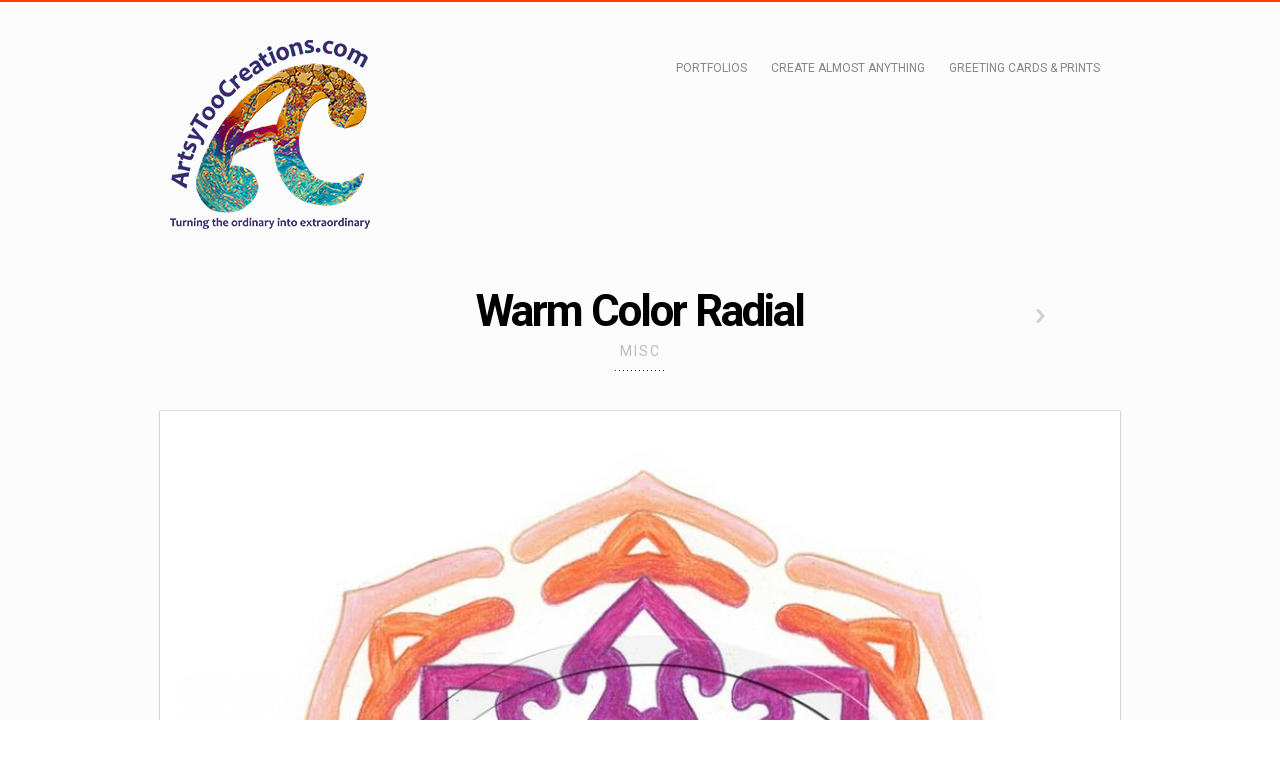

--- FILE ---
content_type: text/html; charset=UTF-8
request_url: http://www.artsytoocreations.com/works/warm-color-radial/
body_size: 9628
content:
<!doctype html>
<html lang="en" class="responsive_768 responsive_480">
	<head>
		<meta name="viewport" content="width=device-width, initial-scale=1.0, maximum-scale=1.0" />
<!-- v: 1.0.0 --><meta charset="UTF-8"><meta http-equiv="X-UA-Compatible" content="IE=edge,chrome=1">
		

		<meta name='robots' content='index, follow, max-image-preview:large, max-snippet:-1, max-video-preview:-1' />
	<style>img:is([sizes="auto" i], [sizes^="auto," i]) { contain-intrinsic-size: 3000px 1500px }</style>
	
	<!-- This site is optimized with the Yoast SEO plugin v24.3 - https://yoast.com/wordpress/plugins/seo/ -->
	<title>Warm Color Radial - Artsytoo Creations Inc.</title>
	<link rel="canonical" href="http://www.artsytoocreations.com/works/warm-color-radial/" />
	<meta property="og:locale" content="en_US" />
	<meta property="og:type" content="article" />
	<meta property="og:title" content="Warm Color Radial - Artsytoo Creations Inc." />
	<meta property="og:description" content="Warm Color Radial Purchase prints, greeting cards, iPhone case for this item." />
	<meta property="og:url" content="http://www.artsytoocreations.com/works/warm-color-radial/" />
	<meta property="og:site_name" content="Artsytoo Creations Inc." />
	<meta property="article:modified_time" content="2013-10-09T04:01:28+00:00" />
	<meta property="og:image" content="http://www.artsytoocreations.com/wp-content/uploads/2013/10/misc-4.jpg" />
	<meta property="og:image:width" content="960" />
	<meta property="og:image:height" content="956" />
	<meta property="og:image:type" content="image/jpeg" />
	<script type="application/ld+json" class="yoast-schema-graph">{"@context":"https://schema.org","@graph":[{"@type":"WebPage","@id":"http://www.artsytoocreations.com/works/warm-color-radial/","url":"http://www.artsytoocreations.com/works/warm-color-radial/","name":"Warm Color Radial - Artsytoo Creations Inc.","isPartOf":{"@id":"http://www.artsytoocreations.com/#website"},"primaryImageOfPage":{"@id":"http://www.artsytoocreations.com/works/warm-color-radial/#primaryimage"},"image":{"@id":"http://www.artsytoocreations.com/works/warm-color-radial/#primaryimage"},"thumbnailUrl":"http://www.artsytoocreations.com/wp-content/uploads/2013/10/misc-4.jpg","datePublished":"2013-10-01T15:25:05+00:00","dateModified":"2013-10-09T04:01:28+00:00","inLanguage":"en","potentialAction":[{"@type":"ReadAction","target":["http://www.artsytoocreations.com/works/warm-color-radial/"]}]},{"@type":"ImageObject","inLanguage":"en","@id":"http://www.artsytoocreations.com/works/warm-color-radial/#primaryimage","url":"http://www.artsytoocreations.com/wp-content/uploads/2013/10/misc-4.jpg","contentUrl":"http://www.artsytoocreations.com/wp-content/uploads/2013/10/misc-4.jpg","width":960,"height":956,"caption":"Warm Color Radial"},{"@type":"WebSite","@id":"http://www.artsytoocreations.com/#website","url":"http://www.artsytoocreations.com/","name":"Artsytoo Creations Inc.","description":"Contemporary artwork for all walks of life","potentialAction":[{"@type":"SearchAction","target":{"@type":"EntryPoint","urlTemplate":"http://www.artsytoocreations.com/?s={search_term_string}"},"query-input":{"@type":"PropertyValueSpecification","valueRequired":true,"valueName":"search_term_string"}}],"inLanguage":"en"}]}</script>
	<!-- / Yoast SEO plugin. -->


<link rel="alternate" type="application/rss+xml" title="Artsytoo Creations Inc. &raquo; Feed" href="http://www.artsytoocreations.com/feed/" />
<link rel="alternate" type="application/rss+xml" title="Artsytoo Creations Inc. &raquo; Comments Feed" href="http://www.artsytoocreations.com/comments/feed/" />
		<!-- This site uses the Google Analytics by MonsterInsights plugin v9.2.4 - Using Analytics tracking - https://www.monsterinsights.com/ -->
		<!-- Note: MonsterInsights is not currently configured on this site. The site owner needs to authenticate with Google Analytics in the MonsterInsights settings panel. -->
					<!-- No tracking code set -->
				<!-- / Google Analytics by MonsterInsights -->
		<script type="text/javascript">
/* <![CDATA[ */
window._wpemojiSettings = {"baseUrl":"https:\/\/s.w.org\/images\/core\/emoji\/15.0.3\/72x72\/","ext":".png","svgUrl":"https:\/\/s.w.org\/images\/core\/emoji\/15.0.3\/svg\/","svgExt":".svg","source":{"concatemoji":"http:\/\/www.artsytoocreations.com\/wp-includes\/js\/wp-emoji-release.min.js?ver=5397c3633163cdd3a644b0b917929e20"}};
/*! This file is auto-generated */
!function(i,n){var o,s,e;function c(e){try{var t={supportTests:e,timestamp:(new Date).valueOf()};sessionStorage.setItem(o,JSON.stringify(t))}catch(e){}}function p(e,t,n){e.clearRect(0,0,e.canvas.width,e.canvas.height),e.fillText(t,0,0);var t=new Uint32Array(e.getImageData(0,0,e.canvas.width,e.canvas.height).data),r=(e.clearRect(0,0,e.canvas.width,e.canvas.height),e.fillText(n,0,0),new Uint32Array(e.getImageData(0,0,e.canvas.width,e.canvas.height).data));return t.every(function(e,t){return e===r[t]})}function u(e,t,n){switch(t){case"flag":return n(e,"\ud83c\udff3\ufe0f\u200d\u26a7\ufe0f","\ud83c\udff3\ufe0f\u200b\u26a7\ufe0f")?!1:!n(e,"\ud83c\uddfa\ud83c\uddf3","\ud83c\uddfa\u200b\ud83c\uddf3")&&!n(e,"\ud83c\udff4\udb40\udc67\udb40\udc62\udb40\udc65\udb40\udc6e\udb40\udc67\udb40\udc7f","\ud83c\udff4\u200b\udb40\udc67\u200b\udb40\udc62\u200b\udb40\udc65\u200b\udb40\udc6e\u200b\udb40\udc67\u200b\udb40\udc7f");case"emoji":return!n(e,"\ud83d\udc26\u200d\u2b1b","\ud83d\udc26\u200b\u2b1b")}return!1}function f(e,t,n){var r="undefined"!=typeof WorkerGlobalScope&&self instanceof WorkerGlobalScope?new OffscreenCanvas(300,150):i.createElement("canvas"),a=r.getContext("2d",{willReadFrequently:!0}),o=(a.textBaseline="top",a.font="600 32px Arial",{});return e.forEach(function(e){o[e]=t(a,e,n)}),o}function t(e){var t=i.createElement("script");t.src=e,t.defer=!0,i.head.appendChild(t)}"undefined"!=typeof Promise&&(o="wpEmojiSettingsSupports",s=["flag","emoji"],n.supports={everything:!0,everythingExceptFlag:!0},e=new Promise(function(e){i.addEventListener("DOMContentLoaded",e,{once:!0})}),new Promise(function(t){var n=function(){try{var e=JSON.parse(sessionStorage.getItem(o));if("object"==typeof e&&"number"==typeof e.timestamp&&(new Date).valueOf()<e.timestamp+604800&&"object"==typeof e.supportTests)return e.supportTests}catch(e){}return null}();if(!n){if("undefined"!=typeof Worker&&"undefined"!=typeof OffscreenCanvas&&"undefined"!=typeof URL&&URL.createObjectURL&&"undefined"!=typeof Blob)try{var e="postMessage("+f.toString()+"("+[JSON.stringify(s),u.toString(),p.toString()].join(",")+"));",r=new Blob([e],{type:"text/javascript"}),a=new Worker(URL.createObjectURL(r),{name:"wpTestEmojiSupports"});return void(a.onmessage=function(e){c(n=e.data),a.terminate(),t(n)})}catch(e){}c(n=f(s,u,p))}t(n)}).then(function(e){for(var t in e)n.supports[t]=e[t],n.supports.everything=n.supports.everything&&n.supports[t],"flag"!==t&&(n.supports.everythingExceptFlag=n.supports.everythingExceptFlag&&n.supports[t]);n.supports.everythingExceptFlag=n.supports.everythingExceptFlag&&!n.supports.flag,n.DOMReady=!1,n.readyCallback=function(){n.DOMReady=!0}}).then(function(){return e}).then(function(){var e;n.supports.everything||(n.readyCallback(),(e=n.source||{}).concatemoji?t(e.concatemoji):e.wpemoji&&e.twemoji&&(t(e.twemoji),t(e.wpemoji)))}))}((window,document),window._wpemojiSettings);
/* ]]> */
</script>
<link rel='stylesheet' id='thb_resources-css' href='http://www.artsytoocreations.com/wp-content/themes/fotografia/css/resources.css?ver=5397c3633163cdd3a644b0b917929e20' type='text/css' media='all' />
<link rel='stylesheet' id='mediaelementplayer-css' href='http://www.artsytoocreations.com/wp-content/themes/fotografia/framework/assets/frontend/css/mediaelementplayer.css?ver=5397c3633163cdd3a644b0b917929e20' type='text/css' media='all' />
<link rel='stylesheet' id='mediaelementplayer-skin-css' href='http://www.artsytoocreations.com/wp-content/themes/fotografia/css/mediaelementplayer-skin.css?ver=5397c3633163cdd3a644b0b917929e20' type='text/css' media='all' />
<link rel='stylesheet' id='flexslider-css' href='http://www.artsytoocreations.com/wp-content/themes/fotografia/framework/assets/frontend/css/flexslider.css?ver=5397c3633163cdd3a644b0b917929e20' type='text/css' media='all' />
<link rel='stylesheet' id='thb_layout-css' href='http://www.artsytoocreations.com/wp-content/themes/fotografia/css/layout.css?ver=5397c3633163cdd3a644b0b917929e20' type='text/css' media='all' />
<link rel='stylesheet' id='thb_uncompressed_5-css' href='http://www.artsytoocreations.com/wp-content/themes/fotografia/config/modules/core/lightbox/submodules/prettyPhoto/css/prettyPhoto.css?ver=5397c3633163cdd3a644b0b917929e20' type='text/css' media='all' />
<link rel='stylesheet' id='thb_uncompressed_8-css' href='http://www.artsytoocreations.com/wp-content/themes/fotografia-child/style.css?ver=5397c3633163cdd3a644b0b917929e20' type='text/css' media='all' />
<style id='wp-emoji-styles-inline-css' type='text/css'>

	img.wp-smiley, img.emoji {
		display: inline !important;
		border: none !important;
		box-shadow: none !important;
		height: 1em !important;
		width: 1em !important;
		margin: 0 0.07em !important;
		vertical-align: -0.1em !important;
		background: none !important;
		padding: 0 !important;
	}
</style>
<link rel='stylesheet' id='wp-block-library-css' href='http://www.artsytoocreations.com/wp-includes/css/dist/block-library/style.min.css?ver=5397c3633163cdd3a644b0b917929e20' type='text/css' media='all' />
<style id='classic-theme-styles-inline-css' type='text/css'>
/*! This file is auto-generated */
.wp-block-button__link{color:#fff;background-color:#32373c;border-radius:9999px;box-shadow:none;text-decoration:none;padding:calc(.667em + 2px) calc(1.333em + 2px);font-size:1.125em}.wp-block-file__button{background:#32373c;color:#fff;text-decoration:none}
</style>
<style id='global-styles-inline-css' type='text/css'>
:root{--wp--preset--aspect-ratio--square: 1;--wp--preset--aspect-ratio--4-3: 4/3;--wp--preset--aspect-ratio--3-4: 3/4;--wp--preset--aspect-ratio--3-2: 3/2;--wp--preset--aspect-ratio--2-3: 2/3;--wp--preset--aspect-ratio--16-9: 16/9;--wp--preset--aspect-ratio--9-16: 9/16;--wp--preset--color--black: #000000;--wp--preset--color--cyan-bluish-gray: #abb8c3;--wp--preset--color--white: #ffffff;--wp--preset--color--pale-pink: #f78da7;--wp--preset--color--vivid-red: #cf2e2e;--wp--preset--color--luminous-vivid-orange: #ff6900;--wp--preset--color--luminous-vivid-amber: #fcb900;--wp--preset--color--light-green-cyan: #7bdcb5;--wp--preset--color--vivid-green-cyan: #00d084;--wp--preset--color--pale-cyan-blue: #8ed1fc;--wp--preset--color--vivid-cyan-blue: #0693e3;--wp--preset--color--vivid-purple: #9b51e0;--wp--preset--gradient--vivid-cyan-blue-to-vivid-purple: linear-gradient(135deg,rgba(6,147,227,1) 0%,rgb(155,81,224) 100%);--wp--preset--gradient--light-green-cyan-to-vivid-green-cyan: linear-gradient(135deg,rgb(122,220,180) 0%,rgb(0,208,130) 100%);--wp--preset--gradient--luminous-vivid-amber-to-luminous-vivid-orange: linear-gradient(135deg,rgba(252,185,0,1) 0%,rgba(255,105,0,1) 100%);--wp--preset--gradient--luminous-vivid-orange-to-vivid-red: linear-gradient(135deg,rgba(255,105,0,1) 0%,rgb(207,46,46) 100%);--wp--preset--gradient--very-light-gray-to-cyan-bluish-gray: linear-gradient(135deg,rgb(238,238,238) 0%,rgb(169,184,195) 100%);--wp--preset--gradient--cool-to-warm-spectrum: linear-gradient(135deg,rgb(74,234,220) 0%,rgb(151,120,209) 20%,rgb(207,42,186) 40%,rgb(238,44,130) 60%,rgb(251,105,98) 80%,rgb(254,248,76) 100%);--wp--preset--gradient--blush-light-purple: linear-gradient(135deg,rgb(255,206,236) 0%,rgb(152,150,240) 100%);--wp--preset--gradient--blush-bordeaux: linear-gradient(135deg,rgb(254,205,165) 0%,rgb(254,45,45) 50%,rgb(107,0,62) 100%);--wp--preset--gradient--luminous-dusk: linear-gradient(135deg,rgb(255,203,112) 0%,rgb(199,81,192) 50%,rgb(65,88,208) 100%);--wp--preset--gradient--pale-ocean: linear-gradient(135deg,rgb(255,245,203) 0%,rgb(182,227,212) 50%,rgb(51,167,181) 100%);--wp--preset--gradient--electric-grass: linear-gradient(135deg,rgb(202,248,128) 0%,rgb(113,206,126) 100%);--wp--preset--gradient--midnight: linear-gradient(135deg,rgb(2,3,129) 0%,rgb(40,116,252) 100%);--wp--preset--font-size--small: 13px;--wp--preset--font-size--medium: 20px;--wp--preset--font-size--large: 36px;--wp--preset--font-size--x-large: 42px;--wp--preset--spacing--20: 0.44rem;--wp--preset--spacing--30: 0.67rem;--wp--preset--spacing--40: 1rem;--wp--preset--spacing--50: 1.5rem;--wp--preset--spacing--60: 2.25rem;--wp--preset--spacing--70: 3.38rem;--wp--preset--spacing--80: 5.06rem;--wp--preset--shadow--natural: 6px 6px 9px rgba(0, 0, 0, 0.2);--wp--preset--shadow--deep: 12px 12px 50px rgba(0, 0, 0, 0.4);--wp--preset--shadow--sharp: 6px 6px 0px rgba(0, 0, 0, 0.2);--wp--preset--shadow--outlined: 6px 6px 0px -3px rgba(255, 255, 255, 1), 6px 6px rgba(0, 0, 0, 1);--wp--preset--shadow--crisp: 6px 6px 0px rgba(0, 0, 0, 1);}:where(.is-layout-flex){gap: 0.5em;}:where(.is-layout-grid){gap: 0.5em;}body .is-layout-flex{display: flex;}.is-layout-flex{flex-wrap: wrap;align-items: center;}.is-layout-flex > :is(*, div){margin: 0;}body .is-layout-grid{display: grid;}.is-layout-grid > :is(*, div){margin: 0;}:where(.wp-block-columns.is-layout-flex){gap: 2em;}:where(.wp-block-columns.is-layout-grid){gap: 2em;}:where(.wp-block-post-template.is-layout-flex){gap: 1.25em;}:where(.wp-block-post-template.is-layout-grid){gap: 1.25em;}.has-black-color{color: var(--wp--preset--color--black) !important;}.has-cyan-bluish-gray-color{color: var(--wp--preset--color--cyan-bluish-gray) !important;}.has-white-color{color: var(--wp--preset--color--white) !important;}.has-pale-pink-color{color: var(--wp--preset--color--pale-pink) !important;}.has-vivid-red-color{color: var(--wp--preset--color--vivid-red) !important;}.has-luminous-vivid-orange-color{color: var(--wp--preset--color--luminous-vivid-orange) !important;}.has-luminous-vivid-amber-color{color: var(--wp--preset--color--luminous-vivid-amber) !important;}.has-light-green-cyan-color{color: var(--wp--preset--color--light-green-cyan) !important;}.has-vivid-green-cyan-color{color: var(--wp--preset--color--vivid-green-cyan) !important;}.has-pale-cyan-blue-color{color: var(--wp--preset--color--pale-cyan-blue) !important;}.has-vivid-cyan-blue-color{color: var(--wp--preset--color--vivid-cyan-blue) !important;}.has-vivid-purple-color{color: var(--wp--preset--color--vivid-purple) !important;}.has-black-background-color{background-color: var(--wp--preset--color--black) !important;}.has-cyan-bluish-gray-background-color{background-color: var(--wp--preset--color--cyan-bluish-gray) !important;}.has-white-background-color{background-color: var(--wp--preset--color--white) !important;}.has-pale-pink-background-color{background-color: var(--wp--preset--color--pale-pink) !important;}.has-vivid-red-background-color{background-color: var(--wp--preset--color--vivid-red) !important;}.has-luminous-vivid-orange-background-color{background-color: var(--wp--preset--color--luminous-vivid-orange) !important;}.has-luminous-vivid-amber-background-color{background-color: var(--wp--preset--color--luminous-vivid-amber) !important;}.has-light-green-cyan-background-color{background-color: var(--wp--preset--color--light-green-cyan) !important;}.has-vivid-green-cyan-background-color{background-color: var(--wp--preset--color--vivid-green-cyan) !important;}.has-pale-cyan-blue-background-color{background-color: var(--wp--preset--color--pale-cyan-blue) !important;}.has-vivid-cyan-blue-background-color{background-color: var(--wp--preset--color--vivid-cyan-blue) !important;}.has-vivid-purple-background-color{background-color: var(--wp--preset--color--vivid-purple) !important;}.has-black-border-color{border-color: var(--wp--preset--color--black) !important;}.has-cyan-bluish-gray-border-color{border-color: var(--wp--preset--color--cyan-bluish-gray) !important;}.has-white-border-color{border-color: var(--wp--preset--color--white) !important;}.has-pale-pink-border-color{border-color: var(--wp--preset--color--pale-pink) !important;}.has-vivid-red-border-color{border-color: var(--wp--preset--color--vivid-red) !important;}.has-luminous-vivid-orange-border-color{border-color: var(--wp--preset--color--luminous-vivid-orange) !important;}.has-luminous-vivid-amber-border-color{border-color: var(--wp--preset--color--luminous-vivid-amber) !important;}.has-light-green-cyan-border-color{border-color: var(--wp--preset--color--light-green-cyan) !important;}.has-vivid-green-cyan-border-color{border-color: var(--wp--preset--color--vivid-green-cyan) !important;}.has-pale-cyan-blue-border-color{border-color: var(--wp--preset--color--pale-cyan-blue) !important;}.has-vivid-cyan-blue-border-color{border-color: var(--wp--preset--color--vivid-cyan-blue) !important;}.has-vivid-purple-border-color{border-color: var(--wp--preset--color--vivid-purple) !important;}.has-vivid-cyan-blue-to-vivid-purple-gradient-background{background: var(--wp--preset--gradient--vivid-cyan-blue-to-vivid-purple) !important;}.has-light-green-cyan-to-vivid-green-cyan-gradient-background{background: var(--wp--preset--gradient--light-green-cyan-to-vivid-green-cyan) !important;}.has-luminous-vivid-amber-to-luminous-vivid-orange-gradient-background{background: var(--wp--preset--gradient--luminous-vivid-amber-to-luminous-vivid-orange) !important;}.has-luminous-vivid-orange-to-vivid-red-gradient-background{background: var(--wp--preset--gradient--luminous-vivid-orange-to-vivid-red) !important;}.has-very-light-gray-to-cyan-bluish-gray-gradient-background{background: var(--wp--preset--gradient--very-light-gray-to-cyan-bluish-gray) !important;}.has-cool-to-warm-spectrum-gradient-background{background: var(--wp--preset--gradient--cool-to-warm-spectrum) !important;}.has-blush-light-purple-gradient-background{background: var(--wp--preset--gradient--blush-light-purple) !important;}.has-blush-bordeaux-gradient-background{background: var(--wp--preset--gradient--blush-bordeaux) !important;}.has-luminous-dusk-gradient-background{background: var(--wp--preset--gradient--luminous-dusk) !important;}.has-pale-ocean-gradient-background{background: var(--wp--preset--gradient--pale-ocean) !important;}.has-electric-grass-gradient-background{background: var(--wp--preset--gradient--electric-grass) !important;}.has-midnight-gradient-background{background: var(--wp--preset--gradient--midnight) !important;}.has-small-font-size{font-size: var(--wp--preset--font-size--small) !important;}.has-medium-font-size{font-size: var(--wp--preset--font-size--medium) !important;}.has-large-font-size{font-size: var(--wp--preset--font-size--large) !important;}.has-x-large-font-size{font-size: var(--wp--preset--font-size--x-large) !important;}
:where(.wp-block-post-template.is-layout-flex){gap: 1.25em;}:where(.wp-block-post-template.is-layout-grid){gap: 1.25em;}
:where(.wp-block-columns.is-layout-flex){gap: 2em;}:where(.wp-block-columns.is-layout-grid){gap: 2em;}
:root :where(.wp-block-pullquote){font-size: 1.5em;line-height: 1.6;}
</style>
<link rel='stylesheet' id='parent-style-css' href='http://www.artsytoocreations.com/wp-content/themes/fotografia-child/style.css?ver=5397c3633163cdd3a644b0b917929e20' type='text/css' media='all' />
<script type="text/javascript" id="jquery-core-js-extra">
/* <![CDATA[ */
var thb_system = {"ajax_url":"http:\/\/www.artsytoocreations.com\/wp-admin\/admin-ajax.php","frontend_js_url":"http:\/\/www.artsytoocreations.com\/wp-content\/themes\/fotografia\/framework\/assets\/frontend\/js"};
/* ]]> */
</script>
<script type="text/javascript" src="http://www.artsytoocreations.com/wp-includes/js/jquery/jquery.min.js?ver=3.7.1" id="jquery-core-js"></script>
<script type="text/javascript" src="http://www.artsytoocreations.com/wp-includes/js/jquery/jquery-migrate.min.js?ver=3.4.1" id="jquery-migrate-js"></script>
<script type="text/javascript" src="http://www.artsytoocreations.com/wp-includes/js/swfobject.js?ver=2.2-20120417" id="swfobject-js"></script>
<script type="text/javascript" src="http://www.artsytoocreations.com/wp-content/themes/fotografia/framework/assets/frontend/js/thb.toolkit.js?ver=5397c3633163cdd3a644b0b917929e20" id="thb_toolkit-js"></script>
<script type="text/javascript" src="http://www.artsytoocreations.com/wp-content/themes/fotografia/config/modules/windy/js/modernizr.custom.79639.js?ver=5397c3633163cdd3a644b0b917929e20" id="thb_header_uncompressed_script_0-js"></script>
<link rel="https://api.w.org/" href="http://www.artsytoocreations.com/wp-json/" /><link rel="EditURI" type="application/rsd+xml" title="RSD" href="http://www.artsytoocreations.com/xmlrpc.php?rsd" />

<link rel='shortlink' href='http://www.artsytoocreations.com/?p=79' />
<link rel="alternate" title="oEmbed (JSON)" type="application/json+oembed" href="http://www.artsytoocreations.com/wp-json/oembed/1.0/embed?url=http%3A%2F%2Fwww.artsytoocreations.com%2Fworks%2Fwarm-color-radial%2F" />
<link rel="alternate" title="oEmbed (XML)" type="text/xml+oembed" href="http://www.artsytoocreations.com/wp-json/oembed/1.0/embed?url=http%3A%2F%2Fwww.artsytoocreations.com%2Fworks%2Fwarm-color-radial%2F&#038;format=xml" />
<link rel="alternate" href="http://www.artsytoocreations.com/feed/" type="application/rss+xml" title="Artsytoo Creations Inc. RSS Feed" />
<link rel="pingback" href="http://www.artsytoocreations.com/xmlrpc.php" />
<link rel="Shortcut Icon" href="http://www.artsytoocreations.com/favicon.ico" type="image/x-icon" />
<style type="text/css">.recentcomments a{display:inline !important;padding:0 !important;margin:0 !important;}</style><style type="text/css" id="thb_theme_customization">@import url(http://fonts.googleapis.com/css?family=Yesteryear:regular|Roboto:regular,700,italic,300,300italic); a:hover,
		.thb-text a:hover,
		.comment_body a:hover,
		#logo a:hover,
		#thb-sidebar-main.sidebar .widget a:hover,
		#thb-sidebar-main.sidebar .widget header h1.widgettitle,
		#main-nav div ul li ul li a:hover,
		.thb-navigation .nav-next a:hover::before,
		.thb-navigation .nav-previous a:hover::before,
		.comment-reply-link:hover,
		.form-submit #submit:hover,
		.hentry.format-image.stream .comments em,
		.hentry.format-image.stream .comments:hover::before,
		.thb-shortcode.thb-toggle .thb-toggle-trigger:hover,
		.thb-shortcode.thb-toggle .thb-toggle-trigger:hover::before,
		#filterlist li.current a,
		.single-works .thb-navigation span a:hover::before,
		.thb-slideshow.flexslider .flex-direction-nav li a:hover::before,
		#slide-controls a.enabled.active { color: #FF4000;  } .thb-shortcode.thb-toggle .thb-toggle-trigger:hover::before,
		.thb-shortcode.thb-tabs.vertical.alternate .thb-tabs-nav li.open a,
		ul.wi-container li .play-video:hover,
		.es-carousel ul li span:hover,
		#slide-controls a.enabled.active { border-color: #FF4000;  } .thb-text blockquote,
		.textwidget blockquote,
		.comment_body blockquote { border-left-color: #FF4000;  } #comments li.thb-comment.bypostauthor .comment_leftcol img,
		#filterlist li.current a,
		#filterlist li a:hover { border-bottom-color: #FF4000;  } #page { border-top-color: #FF4000; background-color: #fcfcfc;      } .thb-shortcode.thb-tabs.vertical.alternate .thb-tabs-nav li.open a,
		.widget .thb-tagcloud a:hover,
		#mobile-nav-trigger.open { background-color: #FF4000;  } ::-webkit-selection { background-color: #FF4000;  } ::-moz-selection { background-color: #FF4000;  } ::selection { background-color: #FF4000;  } #logo { font-family: "Yesteryear"; font-size: 38px; line-height: 1; letter-spacing: 0px; font-weight: normal; font-style: normal; text-transform: none;  } #logo a { color: #000;  } #main-nav div ul li a { font-family: "Roboto"; font-size: 12px; line-height: 1; letter-spacing: 0px; font-weight: normal; font-style: normal; text-transform: uppercase; color: #868686;  } #main-nav div ul li ul li a { font-family: "Roboto"; font-size: 11px; line-height: 1; letter-spacing: 0px; font-weight: normal; font-style: normal; text-transform: uppercase; color: #868686;  } #slideshow .caption h1 { font-family: "Roboto"; font-size: 18px; line-height: 1.25; letter-spacing: 0px; font-weight: 700; font-style: normal; text-transform: none; color: #000;  } #slideshow .caption p { font-family: "Roboto"; font-size: 16px; line-height: 1.4; letter-spacing: 0px; font-weight: normal; font-style: italic; text-transform: none; color: #666;  } .pageheader h1 { font-family: "Roboto"; font-size: 44px; line-height: 1; letter-spacing: -2px; font-weight: 700; font-style: normal; text-transform: none; color: #000000;  } .pageheader h2 { font-family: "Roboto"; font-size: 14px; line-height: 1.25; letter-spacing: 2px; font-weight: normal; font-style: normal; text-transform: uppercase; color: #bbbbbb;  } .thb-text h1, .comment_body h1 { font-family: "Roboto"; font-size: 37px; line-height: 1.1; letter-spacing: -2px; font-weight: 700; font-style: normal; text-transform: none; color: #212121;  } .thb-text h2, .comment_body h2 { font-family: "Roboto"; font-size: 29px; line-height: 1.1; letter-spacing: -1px; font-weight: 700; font-style: normal; text-transform: none; color: #212121;  } .thb-text h3, .comment_body h3 { font-family: "Roboto"; font-size: 19px; line-height: 1.1; letter-spacing: 0px; font-weight: 700; font-style: normal; text-transform: uppercase; color: #212121;  } .thb-text h4, .comment_body h4 { font-family: "Roboto"; font-size: 19px; line-height: 1.1; letter-spacing: -1px; font-weight: 700; font-style: normal; text-transform: none; color: #212121;  } .thb-text h5, .comment_body h5 { font-family: "Roboto"; font-size: 15px; line-height: 1.1; letter-spacing: 2px; font-weight: 700; font-style: normal; text-transform: uppercase; color: #212121;  } .thb-text h6, .comment_body h6 { font-family: "Roboto"; font-size: 15px; line-height: 1.1; letter-spacing: 2px; font-weight: 700; font-style: normal; text-transform: uppercase; color: #212121;  } .thb-text, .comment_body { font-family: "Roboto"; font-size: 13px; line-height: 1.5; letter-spacing: 0px; font-weight: 300; font-style: normal; text-transform: none; color: #666666;  } .thb-text a, .comment_body a { font-family: "Roboto"; font-size: 13px; line-height: 1.5; letter-spacing: 0px; font-weight: normal; font-style: normal; text-transform: none; color: #000000;  } .hentry.standard .item-header h1 { font-family: "Roboto"; font-size: 27px; line-height: 1.1; letter-spacing: -1px; font-weight: 700; font-style: normal; text-transform: none;  } .hentry.standard time { font-family: "Roboto"; font-size: 12px; line-height: 1.25; letter-spacing: 2px; font-weight: normal; font-style: normal; text-transform: uppercase;  } .hentry.standard.format-quote .item-header h1 { font-family: "Roboto"; font-size: 27px; line-height: 1.25; letter-spacing: -1px; font-weight: 300; font-style: italic; text-transform: normal;  } #stream-container .hentry.stream .item-header h1 { font-family: "Roboto"; font-size: 21px; line-height: 1.1; letter-spacing: -1px; font-weight: 700; font-style: normal; text-transform: none;  } #stream-container .hentry.stream time { font-family: "Roboto"; font-size: 12px; line-height: 1.25; letter-spacing: 2px; font-weight: normal; font-style: normal; text-transform: uppercase;  } #stream-container .hentry.stream.format-quote .item-header h1 { font-family: "Roboto"; font-size: 21px; line-height: 1.25; letter-spacing: -1px; font-weight: 300; font-style: italic; text-transform: normal;  } #filterlist li { font-family: "Roboto"; font-size: 13px; line-height: 1.25; letter-spacing: 1px; font-weight: 300; font-style: normal; text-transform: uppercase;  } #filterlist li a { color: #666666;  } #thb-portfolio-container .item .data header h1 { font-family: "Roboto"; font-size: 19px; line-height: 1.1; letter-spacing: -1px; font-weight: 700; font-style: normal; text-transform: none;  } #thb-portfolio-container .item .data .cat { font-family: "Roboto"; font-size: 11px; line-height: 1.25; letter-spacing: 2px; font-weight: normal; font-style: normal; text-transform: uppercase;  } .sidebar .widget header h1.widgettitle, .sidebar .widget header h1.widgettitle a { font-family: "Roboto"; font-size: 14px; line-height: 1.1; letter-spacing: 1px; font-weight: 700; font-style: normal; text-transform: uppercase; color: #FF4000;  } .sidebar .widget { font-family: "Roboto"; font-size: 13px; line-height: 1.5; letter-spacing: 0px; font-weight: 300; font-style: normal; text-transform: none; color: #666666;  } .sidebar .widget a { color: #212121;  } #footer { background-color: #222;      } #page-footer .widget .widgettitle, #page-footer .widget .widgettitle a { font-family: "Roboto"; font-size: 14px; line-height: 1.1; letter-spacing: 1px; font-weight: 700; font-style: normal; text-transform: uppercase; color: #fff;  } #page-footer .widget { font-family: "Roboto"; font-size: 13px; line-height: 1.4; letter-spacing: 0px; font-weight: normal; font-style: normal; text-transform: none; color: #999999;  } #page-footer .widget a { color: #bababa;  } #page-footer .widget a:hover { color: #ffffff;  } #copyright a.logohome { font-family: "Roboto"; font-size: 17px; line-height: 1; letter-spacing: -1px; font-weight: 700; font-style: normal; text-transform: none;  } #copyright a { color: #bababa;  } #copyright a:hover { color: #ffffff;  } body .thb-text .thb-btn {border: 1px solid #cc3300;text-shadow: 0 -1px 0 rgba(102,26,0, .6);background-color: #e63a00;
		background-repeat: repeat-x;
		background-image: -moz-linear-gradient(top, #f45925, #e63a00);
		background-image: -ms-linear-gradient(top, #f45925, #e63a00);
		background-image: -webkit-gradient(linear, left top, left bottom, color-stop(0%, #f45925), color-stop(100%, #e63a00));
		background-image: -webkit-linear-gradient(top, #f45925, #e63a00);
		background-image: -o-linear-gradient(top, #f45925, #e63a00);
		background-image: linear-gradient(top, #f45925, #e63a00);
		filter: progid:DXImageTransform.Microsoft.gradient( startColorstr='#f45925', endColorstr='#e63a00',GradientType=0 );}body .thb-text .thb-btn:hover {background-color: #FF4000;
		background-repeat: repeat-x;
		background-image: -moz-linear-gradient(top, #f46434, #FF4000);
		background-image: -ms-linear-gradient(top, #f46434, #FF4000);
		background-image: -webkit-gradient(linear, left top, left bottom, color-stop(0%, #f46434), color-stop(100%, #FF4000));
		background-image: -webkit-linear-gradient(top, #f46434, #FF4000);
		background-image: -o-linear-gradient(top, #f46434, #FF4000);
		background-image: linear-gradient(top, #f46434, #FF4000);
		filter: progid:DXImageTransform.Microsoft.gradient( startColorstr='#f46434', endColorstr='#FF4000',GradientType=0 );}body .thb-text .thb-btn:active {color: #992600;text-shadow: 0 1px 0 rgba(255,179,153, .5);background-color: #f45925;
		background-repeat: repeat-x;
		background-image: -moz-linear-gradient(top, #ff531a, #f45925);
		background-image: -ms-linear-gradient(top, #ff531a, #f45925);
		background-image: -webkit-gradient(linear, left top, left bottom, color-stop(0%, #ff531a), color-stop(100%, #f45925));
		background-image: -webkit-linear-gradient(top, #ff531a, #f45925);
		background-image: -o-linear-gradient(top, #ff531a, #f45925);
		background-image: linear-gradient(top, #ff531a, #f45925);
		filter: progid:DXImageTransform.Microsoft.gradient( startColorstr='#ff531a', endColorstr='#f45925',GradientType=0 );}.thb-overlay {background: #FF4000;background-color: rgba(255,64,0, 0.8);}</style>	</head>
	<body class="works-template-default single single-works postid-79 logo-left w-sidebar sidebar-right  thb-desktop">

		
	<div id="page-wrapper">

		<nav id="mobile-nav" class="primary menu mobile">
			<ul id="menu-main-navigation" class="menu"><li id="menu-item-122" class="menu-item menu-item-type-post_type menu-item-object-page menu-item-has-children menu-item-122"><a href="http://www.artsytoocreations.com/portfolios/" title="Contemporary Artwork Portfolio">Portfolios</a>
<ul class="sub-menu">
	<li id="menu-item-179" class="menu-item menu-item-type-post_type menu-item-object-page menu-item-179"><a href="http://www.artsytoocreations.com/portfolios/oceans/">Ocean Portfolio</a></li>
	<li id="menu-item-178" class="menu-item menu-item-type-post_type menu-item-object-page menu-item-178"><a href="http://www.artsytoocreations.com/portfolios/lips/">Lips Portfolio</a></li>
	<li id="menu-item-177" class="menu-item menu-item-type-post_type menu-item-object-page menu-item-177"><a href="http://www.artsytoocreations.com/portfolios/flowers/">Flowers Portfolio</a></li>
	<li id="menu-item-176" class="menu-item menu-item-type-post_type menu-item-object-page menu-item-176"><a href="http://www.artsytoocreations.com/portfolios/hearts/">Hearts Portfolio</a></li>
	<li id="menu-item-335" class="menu-item menu-item-type-post_type menu-item-object-page menu-item-335"><a href="http://www.artsytoocreations.com/portfolios/semi-digital/">Semi Digital</a></li>
	<li id="menu-item-334" class="menu-item menu-item-type-post_type menu-item-object-page menu-item-334"><a href="http://www.artsytoocreations.com/portfolios/work-for-others/">Work for Others</a></li>
	<li id="menu-item-175" class="menu-item menu-item-type-post_type menu-item-object-page menu-item-175"><a href="http://www.artsytoocreations.com/portfolios/miscellaneous/">Miscellaneous Portfolio</a></li>
</ul>
</li>
<li id="menu-item-123" class="menu-item menu-item-type-custom menu-item-object-custom menu-item-has-children menu-item-123"><a href="http://artsytoocreations.makeateeonline.com/home">Create Almost Anything</a>
<ul class="sub-menu">
	<li id="menu-item-341" class="menu-item menu-item-type-custom menu-item-object-custom menu-item-341"><a href="http://www.artsadd.com/store/artsytoocreations">ArtsAdd</a></li>
	<li id="menu-item-260" class="menu-item menu-item-type-custom menu-item-object-custom menu-item-260"><a href="http://www.cafepress.com/artsytoocreations">Cafepress</a></li>
	<li id="menu-item-268" class="menu-item menu-item-type-custom menu-item-object-custom menu-item-268"><a href="http://www.redbubble.com/people/artsytoo">Red Bubble</a></li>
	<li id="menu-item-262" class="menu-item menu-item-type-custom menu-item-object-custom menu-item-262"><a href="https://society6.com/artsytoocreations">Society 6</a></li>
	<li id="menu-item-342" class="menu-item menu-item-type-custom menu-item-object-custom menu-item-342"><a href="https://www.spoonflower.com/profiles/artsytoocreations">Spoonflower</a></li>
	<li id="menu-item-261" class="menu-item menu-item-type-custom menu-item-object-custom menu-item-261"><a href="http://www.cafepress.com/worldbabies">World Babies</a></li>
	<li id="menu-item-275" class="menu-item menu-item-type-custom menu-item-object-custom menu-item-275"><a href="http://www.zazzle.com/artsytoocreations">Zazzle</a></li>
</ul>
</li>
<li id="menu-item-124" class="menu-item menu-item-type-custom menu-item-object-custom menu-item-124"><a href="http://heather-schaefer.artistwebsites.com/" title="Contemporary Artwork Greeting Cards &#038; Prints">Greeting Cards &#038; Prints</a></li>
</ul>		</nav><!-- /#main-nav -->

		<div id="page">
			<!-- <div id="boxed-container"> -->

			<a href="#" id="mobile-nav-trigger">m</a>

			
			<div class="wrapper">
				<header id="header">
					
					
					<h1 id="logo">
						<a href="http://www.artsytoocreations.com" title="Artsytoo Creations Inc.">
															<img src="http://www.artsytoocreations.com/wp-content/uploads/2015/10/artsy_logo_new_200x200.png" alt="">
													</a>
					</h1>

										<nav id="main-nav" class="primary">
						
						<div class="menu-main-navigation-container"><ul id="menu-main-navigation-1" class="menu"><li class="menu-item menu-item-type-post_type menu-item-object-page menu-item-has-children menu-item-122"><a href="http://www.artsytoocreations.com/portfolios/" title="Contemporary Artwork Portfolio">Portfolios</a>
<ul class="sub-menu">
	<li class="menu-item menu-item-type-post_type menu-item-object-page menu-item-179"><a href="http://www.artsytoocreations.com/portfolios/oceans/">Ocean Portfolio</a></li>
	<li class="menu-item menu-item-type-post_type menu-item-object-page menu-item-178"><a href="http://www.artsytoocreations.com/portfolios/lips/">Lips Portfolio</a></li>
	<li class="menu-item menu-item-type-post_type menu-item-object-page menu-item-177"><a href="http://www.artsytoocreations.com/portfolios/flowers/">Flowers Portfolio</a></li>
	<li class="menu-item menu-item-type-post_type menu-item-object-page menu-item-176"><a href="http://www.artsytoocreations.com/portfolios/hearts/">Hearts Portfolio</a></li>
	<li class="menu-item menu-item-type-post_type menu-item-object-page menu-item-335"><a href="http://www.artsytoocreations.com/portfolios/semi-digital/">Semi Digital</a></li>
	<li class="menu-item menu-item-type-post_type menu-item-object-page menu-item-334"><a href="http://www.artsytoocreations.com/portfolios/work-for-others/">Work for Others</a></li>
	<li class="menu-item menu-item-type-post_type menu-item-object-page menu-item-175"><a href="http://www.artsytoocreations.com/portfolios/miscellaneous/">Miscellaneous Portfolio</a></li>
</ul>
</li>
<li class="menu-item menu-item-type-custom menu-item-object-custom menu-item-has-children menu-item-123"><a href="http://artsytoocreations.makeateeonline.com/home">Create Almost Anything</a>
<ul class="sub-menu">
	<li class="menu-item menu-item-type-custom menu-item-object-custom menu-item-341"><a href="http://www.artsadd.com/store/artsytoocreations">ArtsAdd</a></li>
	<li class="menu-item menu-item-type-custom menu-item-object-custom menu-item-260"><a href="http://www.cafepress.com/artsytoocreations">Cafepress</a></li>
	<li class="menu-item menu-item-type-custom menu-item-object-custom menu-item-268"><a href="http://www.redbubble.com/people/artsytoo">Red Bubble</a></li>
	<li class="menu-item menu-item-type-custom menu-item-object-custom menu-item-262"><a href="https://society6.com/artsytoocreations">Society 6</a></li>
	<li class="menu-item menu-item-type-custom menu-item-object-custom menu-item-342"><a href="https://www.spoonflower.com/profiles/artsytoocreations">Spoonflower</a></li>
	<li class="menu-item menu-item-type-custom menu-item-object-custom menu-item-261"><a href="http://www.cafepress.com/worldbabies">World Babies</a></li>
	<li class="menu-item menu-item-type-custom menu-item-object-custom menu-item-275"><a href="http://www.zazzle.com/artsytoocreations">Zazzle</a></li>
</ul>
</li>
<li class="menu-item menu-item-type-custom menu-item-object-custom menu-item-124"><a href="http://heather-schaefer.artistwebsites.com/" title="Contemporary Artwork Greeting Cards &#038; Prints">Greeting Cards &#038; Prints</a></li>
</ul></div>
											</nav>
					
									</header>
			</div>

			
			
			<div class="wrapper">

				
	<header class="pageheader">
		<h1>Warm Color Radial</h1>

					<h2>Misc</h2>
		
		
<nav role="navigation" class="thb-navigation " id="">
	<span class="nav-next"><a href="http://www.artsytoocreations.com/works/tribal-butterfly/" rel="next">Tribal Butterfly</a></span></nav>
	</header><!-- /.pageheader -->

	
					<div class="featuredimage">
				<a href="http://www.artsytoocreations.com/wp-content/uploads/2013/10/misc-4-940x936.jpg" title="Warm Color Radial" class="item-thumb thb-lightbox">
					<span class="thb-overlay"></span>
					<img src="http://www.artsytoocreations.com/wp-content/uploads/2013/10/misc-4-940x936.jpg" alt="Warm Color Radial">
				</a>
			</div>
		<!-- /.featuredimage -->

	
	<div class="single-works-content-wrapper">

					<section id="content" class="post-79 works type-works status-publish has-post-thumbnail hentry portfolio_categories-misc">
						<div class="thb-text">
				<h2>Warm Color Radial</h2>
<p><a title="Purchase Prints, Greeting Cards, iPhone Case" href="http://heather-schaefer.artistwebsites.com/featured/warm-color-radial-symmetry-heather-schaefer.html" target="_blank" class="ico-cart">Purchase prints, greeting cards, iPhone case for this item.</a></p>
			</div>

						

			
		</section>

				</div>

	
<aside class="sidebar " id="thb-sidebar-main">
		<section id="text-4" class="widget widget_text"><header><h1 class="widgettitle">Custom Artwork Products Available</h1></header>			<div class="textwidget"><ul>
<li><a href="http://artsytoocreations.makeateeonline.com/home" target=_blank, title="Create t-shirts, handbags and more">Create t-shirts, handbags and more.</a></li>
<li><a href="http://heather-schaefer.artistwebsites.com/" target=_blank, title="Purchase Greeting Cards, Prints, iPhone cases, and more">Purchase Greeting Cards, Prints, iPhone cases, and more.</a></li>
<li><a href="/embroidery-catalog/">View our Embroidery Catalog</a></li>
</ul></div>
		</section><section id="text-5" class="widget widget_text"><header><h1 class="widgettitle">Share this Page</h1></header>			<div class="textwidget"><!-- AddThis Button BEGIN -->
<div class="addthis_toolbox addthis_default_style addthis_32x32_style">
<a class="addthis_button_preferred_1"></a>
<a class="addthis_button_preferred_2"></a>
<a class="addthis_button_preferred_3"></a>
<a class="addthis_button_preferred_4"></a>
<a class="addthis_button_compact"></a>
</div>
<script type="text/javascript">var addthis_config = {"data_track_addressbar":true};</script>
<script type="text/javascript" src="//s7.addthis.com/js/300/addthis_widget.js#pubid=ra-524f4b6e225602ef"></script>
<!-- AddThis Button END --></div>
		</section>	</aside>


				
			</div><!-- /.wrapper -->

			<section id="footer">
				<section id="page-footer" class="sidebar">
		<div class="wrapper">
									<section class="col one-fourth">
					<section id="text-2" class="widget widget_text"><header><h1 class="widgettitle">About Us</h1></header>			<div class="textwidget">Artsytoo Creations Inc. features artist Heather Schaefer's passion for the ocean, all sea life, and other works of mother nature.  An avid diver and spearfisherwoman, Heather's inspiration is fueled by her passion for exploring the underwater world.</div>
		</section>				</section>
												<section class="col one-fourth">
					<section id="text-6" class="widget widget_text"><header><h1 class="widgettitle">Follow Us</h1></header>			<div class="textwidget"><!-- AddThis Follow BEGIN -->
<div class="addthis_toolbox addthis_32x32_style addthis_default_style">
<a class="addthis_button_facebook_follow" addthis:userid="ArtsytooCreationsInc"></a>
</div>
<script type="text/javascript" src="//s7.addthis.com/js/300/addthis_widget.js#pubid=ra-524f4b6e225602ef"></script>
<!-- AddThis Follow END --></div>
		</section>				</section>
												<section class="col one-fourth">
					<section id="nav_menu-2" class="widget widget_nav_menu"><header><h1 class="widgettitle">Portfolios</h1></header><div class="menu-portfolios-container"><ul id="menu-portfolios" class="menu"><li id="menu-item-184" class="menu-item menu-item-type-post_type menu-item-object-page menu-item-184"><a href="http://www.artsytoocreations.com/portfolios/oceans/">Ocean Portfolio</a></li>
<li id="menu-item-183" class="menu-item menu-item-type-post_type menu-item-object-page menu-item-183"><a href="http://www.artsytoocreations.com/portfolios/lips/">Lips Portfolio</a></li>
<li id="menu-item-182" class="menu-item menu-item-type-post_type menu-item-object-page menu-item-182"><a href="http://www.artsytoocreations.com/portfolios/flowers/">Flowers Portfolio</a></li>
<li id="menu-item-181" class="menu-item menu-item-type-post_type menu-item-object-page menu-item-181"><a href="http://www.artsytoocreations.com/portfolios/hearts/">Hearts Portfolio</a></li>
<li id="menu-item-180" class="menu-item menu-item-type-post_type menu-item-object-page menu-item-180"><a href="http://www.artsytoocreations.com/portfolios/miscellaneous/">Miscellaneous Portfolio</a></li>
</ul></div></section>				</section>
												<section class="col one-fourth">
					<section id="thb_latest_works_widget-2" class="widget widget_thb_latest_works_widget"><header><h1 class="widgettitle">Latest works</h1></header>
<div class="thb-shortcode list-wrapper num-3">

	
	<ul class="list">
							<li class="item no-thumb">
								<div class="item-title">
					<h1>
						<a href="http://www.artsytoocreations.com/works/chicago-blackhawks-artwork/">
							Chicago Blackhawks Artwork						</a>
					</h1>
					<p>
						May 21, 2019					</p>
				</div>
			</li>
							<li class="item">
									<a class="item-thumb" href="http://www.artsytoocreations.com/works/art-deco-turtle/">
						<span class="thb-overlay"></span>
						<img src="http://www.artsytoocreations.com/wp-content/uploads/2019/05/Art-Deco-Turtle-80x80.png" alt="thumb">
					</a>
								<div class="item-title">
					<h1>
						<a href="http://www.artsytoocreations.com/works/art-deco-turtle/">
							Art Deco Turtle						</a>
					</h1>
					<p>
						May 6, 2019					</p>
				</div>
			</li>
							<li class="item">
									<a class="item-thumb" href="http://www.artsytoocreations.com/works/loggerhead-dive-charters/">
						<span class="thb-overlay"></span>
						<img src="http://www.artsytoocreations.com/wp-content/uploads/2019/05/Embroidery-file-80x80.png" alt="thumb">
					</a>
								<div class="item-title">
					<h1>
						<a href="http://www.artsytoocreations.com/works/loggerhead-dive-charters/">
							Loggerhead Dive Charters						</a>
					</h1>
					<p>
						May 6, 2019					</p>
				</div>
			</li>
			</ul>
</div></section>				</section>
						</div>
	</section>
				
				<div class="wrapper">
					<div id="bottom-footer">
						<p id="copyright">
							<a class="logohome" href="http://www.artsytoocreations.com/" title="Artsytoo Creations Inc." rel="home">Artsytoo Creations Inc.</a>
							<span> &mdash; &copy; 2026 Artsytoo Creations Inc. All Rights Reserved | Website Design provided by <a href="http://www.mysitenow.com" title="MySiteNow - Websites for the Working Professional" target="_blank">MySiteNow</a></span>
						</p>
					</div>
				</div>
			</section>

			<!--</div> #boxed-container -->
		</div><!-- #page -->
	
	</div>		
		
				<script type="text/javascript" src="http://www.artsytoocreations.com/wp-includes/js/comment-reply.min.js?ver=5397c3633163cdd3a644b0b917929e20" id="comment-reply-js" async="async" data-wp-strategy="async"></script>
<script type="text/javascript" src="http://www.artsytoocreations.com/wp-content/themes/fotografia/framework/assets/frontend/js/frontend.js?ver=5397c3633163cdd3a644b0b917929e20" id="thb_footer_uncompressed_script_1-js"></script>
<script type="text/javascript" src="http://www.artsytoocreations.com/wp-content/themes/fotografia/framework/assets/frontend/js/jquery.easing.1.3.js?ver=5397c3633163cdd3a644b0b917929e20" id="thb_footer_uncompressed_script_2-js"></script>
<script type="text/javascript" src="http://www.artsytoocreations.com/wp-content/themes/fotografia/framework/assets/frontend/js/jquery.flexslider-min.js?ver=5397c3633163cdd3a644b0b917929e20" id="thb_footer_uncompressed_script_3-js"></script>
<script type="text/javascript" src="http://www.artsytoocreations.com/wp-content/themes/fotografia/framework/assets/frontend/js/mediaelement-and-player.min.js?ver=5397c3633163cdd3a644b0b917929e20" id="thb_footer_uncompressed_script_4-js"></script>
<script type="text/javascript" src="http://www.artsytoocreations.com/wp-content/themes/fotografia/framework/assets/frontend/js/froogaloop.min.js?ver=5397c3633163cdd3a644b0b917929e20" id="thb_footer_uncompressed_script_5-js"></script>
<script type="text/javascript" src="http://www.artsytoocreations.com/wp-content/themes/fotografia/config/modules/core/lightbox/submodules/prettyPhoto/js/jquery.prettyPhoto.js?ver=5397c3633163cdd3a644b0b917929e20" id="thb_footer_uncompressed_script_6-js"></script>
<script type="text/javascript" src="http://www.artsytoocreations.com/wp-content/themes/fotografia/config/modules/core/lightbox/submodules/prettyPhoto/js/thb.lightbox.config_images.js?ver=5397c3633163cdd3a644b0b917929e20" id="thb_footer_uncompressed_script_7-js"></script>
<script type="text/javascript" src="http://www.artsytoocreations.com/wp-content/themes/fotografia/config/modules/core/lightbox/submodules/prettyPhoto/js/thb.lightbox.js?ver=5397c3633163cdd3a644b0b917929e20" id="thb_footer_uncompressed_script_8-js"></script>
<script type="text/javascript" src="http://www.artsytoocreations.com/wp-content/themes/fotografia/config/modules/windy/js/jquery.elastislide.js?ver=5397c3633163cdd3a644b0b917929e20" id="thb_footer_uncompressed_script_10-js"></script>
<script type="text/javascript" src="http://www.artsytoocreations.com/wp-content/themes/fotografia/config/modules/windy/js/jquery.windy.js?ver=5397c3633163cdd3a644b0b917929e20" id="thb_footer_uncompressed_script_11-js"></script>
<script type="text/javascript" src="http://www.artsytoocreations.com/wp-content/themes/fotografia/config/modules/windy/js/thb.windy.js?ver=5397c3633163cdd3a644b0b917929e20" id="thb_footer_uncompressed_script_12-js"></script>
<script type="text/javascript" src="http://www.artsytoocreations.com/wp-content/themes/fotografia/js/theme.js?ver=5397c3633163cdd3a644b0b917929e20" id="thb_footer_uncompressed_script_13-js"></script>
<script type="text/javascript" src="http://www.artsytoocreations.com/wp-content/themes/fotografia/config/modules/core/slideshows/submodules/flexslider/js/config.js?ver=5397c3633163cdd3a644b0b917929e20" id="thb_footer_uncompressed_script_18-js"></script>
<script type="text/javascript" src="http://www.artsytoocreations.com/wp-content/themes/fotografia/config/modules/core/slideshows/submodules/flexslider/js/thb.slideshows_flexslider.js?ver=5397c3633163cdd3a644b0b917929e20" id="thb_footer_uncompressed_script_19-js"></script>
	</body>
</html>

--- FILE ---
content_type: text/css
request_url: http://www.artsytoocreations.com/wp-content/themes/fotografia-child/style.css?ver=5397c3633163cdd3a644b0b917929e20
body_size: 339
content:
/*
 Theme Name:   Fotografia Child Theme
 Description:  Fotografia Child Theme
 Author:       Jennifer Angell
 Author URI:   http://www.mysitenow.com
 Template:     fotografia
 Version:      1.0.0
 Text Domain:  fotografia-child
*/

/* =Theme customization starts here
-------------------------------------------------------------- */
a.ico-cart {background: url('/wp-content/uploads/2013/10/ico-cart.png') no-repeat; line-height: 30px !important; padding-left: 35px; display: block;}
.thb-text .bigger {font-family: verdana; color: #666;}

--- FILE ---
content_type: text/javascript
request_url: http://www.artsytoocreations.com/wp-content/themes/fotografia/config/modules/windy/js/jquery.windy.js?ver=5397c3633163cdd3a644b0b917929e20
body_size: 2438
content:
/**
 * jquery.windy.js v1.0.0
 * http://www.codrops.com
 *
 * Licensed under the MIT license.
 * http://www.opensource.org/licenses/mit-license.php
 * 
 * Copyright 2012, Codrops
 * http://www.codrops.com
 */

;( function( $, window, undefined ) {
	
	'use strict';

	// global
	var Modernizr = window.Modernizr;

	$.Windy = function( options, element ) {
		
		this.$el = $( element );
		this._init( options );
		
	};

	// the options
	$.Windy.defaults = {
		// if we want to specify a selector that triggers the next() function. example: '#wi-nav-next'.
		nextEl : '',
		// if we want to specify a selector that triggers the prev() function.
		prevEl : '',
		// rotation and translation boundaries for the items transitions
		boundaries : {
			rotateX : { min : 40 , max : 90 },
			rotateY : { min : -15 , max : 15 },
			rotateZ : { min : -10 , max : 10 },
			translateX : { min : -200 , max : 200 },
			translateY : { min : -400 , max : -200 },
			translateZ : { min : 250 , max : 550 }
		}
	};

	$.Windy.prototype = {

		_init : function( options ) {

			var self = this;
			
			// options
			this.options = $.extend( true, {}, $.Windy.defaults, options );

			// https://github.com/twitter/bootstrap/issues/2870
			this.transEndEventNames = {
				'WebkitTransition' : 'webkitTransitionEnd',
				'MozTransition' : 'transitionend',
				'OTransition' : 'oTransitionEnd',
				'msTransition' : 'MSTransitionEnd',
				'transition' : 'transitionend'
			};
			this.transEndEventName = this.transEndEventNames[ Modernizr.prefixed( 'transition' ) ];

			this.$items = this.$el.children( 'li' );
			this.itemsCount = this.$items.length;

			this.resetTransformStr = 'translateX( 0px ) translateY( 0px ) translateZ( 0px ) rotateX( 0deg ) rotateY( 0deg ) rotateZ( 0deg )';

			this.supportTransitions = Modernizr.csstransitions;
			this.support3d = Modernizr.csstransforms3d;

			// show first item
			this.current = 0;
			// this.$items.eq( this.current ).show();
			// this.$items.eq( this.current ).css('z-index',100).css('opacity', 1);
			this.$items.eq( this.current ).css('opacity', 1);

			// this.$items.each(function(i) {
			// 	console.log(self.itemsCount - i);
			// 	$(this).css('z-index', self.itemsCount - i);
			// });
			
			this._initEvents();

		},
		_getRandTransform : function() {

			return {
				rx : Math.floor( Math.random() * ( this.options.boundaries.rotateX.max - this.options.boundaries.rotateX.min + 1 ) + this.options.boundaries.rotateX.min ),
				ry : Math.floor( Math.random() * ( this.options.boundaries.rotateY.max - this.options.boundaries.rotateY.min + 1 ) + this.options.boundaries.rotateY.min ),
				rz : Math.floor( Math.random() * ( this.options.boundaries.rotateZ.max - this.options.boundaries.rotateZ.min + 1 ) + this.options.boundaries.rotateZ.min ),
				tx : Math.floor( Math.random() * ( this.options.boundaries.translateX.max - this.options.boundaries.translateX.min + 1 ) + this.options.boundaries.translateX.min ),
				ty : Math.floor( Math.random() * ( this.options.boundaries.translateY.max - this.options.boundaries.translateY.min + 1 ) + this.options.boundaries.translateY.min ),
				tz : Math.floor( Math.random() * ( this.options.boundaries.translateZ.max - this.options.boundaries.translateZ.min + 1 ) + this.options.boundaries.translateZ.min )
			};

		},
		_initEvents : function() {

			var self = this;

			this.$items.on( this.transEndEventName, function( event ) {

				self._onTransEnd( $( this ) );

			} );

			if( this.options.nextEl !== '' ) {

				$( this.options.nextEl ).on( 'click.windy', function() {

					self.next();
					return false;

				} );

			}

			if( this.options.prevEl !== '' ) {

				$( this.options.prevEl ).on( 'click.windy', function() {

					self.prev();
					return false;

				} );

			}

		},
		_onTransEnd : function( el ) {

			el.removeClass( 'wi-move' );

			if( el.data( 'dir' ) === 'right' ) {

				var styleStart = {
					// zIndex : 1,
					opacity : 1
				};

				if( this.support3d ) {

					styleStart.transform = this.resetTransformStr;
					styleStart['-webkit-transform'] = styleStart.transform;

				}
				else if( this.supportTransitions ) {

					styleStart.left = 0;
					styleStart.top = 0;

				}

				// el.hide().css( styleStart );
				el.css( styleStart ).css('opacity', 0);

			}

		},
		// public method: shows item with index idx
		navigate : function( idx ) {

			var self = this,
				// current item
				$current = this.$items.eq( this.current ),
				// next item to be shown
				$next = this.$items.eq( idx ),
				// random transformation configuration
				randTranform = this._getRandTransform(),
				// the z-index is higher for the first items so that the ordering is correct if more items are moving at the same time
				styleEnd = {
					// zIndex : this.itemsCount + 1 - idx,
					opacity : 0
				},
				styleStart = {
					opacity : 1
				};

			if( this.support3d ) {

				styleStart.transform = self.resetTransformStr;
				styleEnd.transform = 'translateX(' + randTranform.tx + 'px) translateY(' + randTranform.ty + 'px) translateZ(' + randTranform.tz + 'px) rotateX(' + randTranform.rx + 'deg) rotateY(' + randTranform.ry + 'deg) rotateZ(' + randTranform.rz + 'deg)';
				
				styleStart['-webkit-transform'] = styleStart.transform;
				styleEnd['-webkit-transform'] = styleEnd.transform;

			}
			else if( this.supportTransitions ) {

				styleStart.left = 0;
				styleStart.top = 0;
				styleEnd.left = randTranform.tx;
				styleEnd.top = randTranform.ty;

			}

			// if navigating to the right..
			if( idx > this.current ) {

				// if last step was to go to the left..
				if( this.dir === 'left') {

					// reset all z-indexes and hide items except the current
					// this.$items.not( $current ).css( 'z-index', 1 ).hide();
					// this.$items.not( $current ).css( 'z-index', 1 ).css('opacity', 0);
					this.$items.not( $current ).css('opacity', 0);
					
				}
				
				this.dir = 'right';

				$current.addClass( 'wi-move' )
						.data( 'dir', 'right' )
						.css( styleEnd );
						$current.stop().css({'opacity': 0});

				if( $next.hasClass( 'wi-move' ) ) {

					$next.removeClass( 'wi-move' );	
				
				}
				
				// apply styleStart just to make sure..
				$next.css( styleStart );
				
				$next.css('opacity', 0); // thb
				$next.stop().animate({'opacity': 1}, 250, function() {
					// $next.css('z-index', 1);
				});

				if( !this.supportTransitions ) {
			
					this._onTransEnd( $current );

				}
			
			}

			else if( idx < this.current ) {

				this.dir = 'left';

				// $next.data( 'dir', 'left' ).css( styleEnd ).show();
				$next.data( 'dir', 'left' ).css( styleEnd );
				$current.stop().animate({'opacity': 0}, 250, function() {
					// $current.css('z-index', 1);
				});

				setTimeout( function() {

					$next.addClass( 'wi-move' )
						 .data( 'dir', 'left' )
						 .css( styleStart );

					if( !self.supportTransitions ) {
			
						self._onTransEnd( $next );
			
					}

				}, 20 );

			}

			this.current = idx;

		},
		// public method: returns total number of items
		getItemsCount : function() {

			return this.itemsCount;

		},
		// public method: shows next item
		next : function() {

			if( this.current < this.itemsCount - 1 ) {
				
				var idx = this.current + 1;
				this.navigate( idx );

			}

		},
		// public method: shows previous item
		prev : function() {

			if( this.current > 0 ) {
				
				var idx = this.current - 1;
				this.navigate( idx );

			}

		}

	};
	
	var logError = function( message ) {

		if ( window.console ) {

			window.console.error( message );
		
		}

	};
	
	$.fn.windy = function( options ) {

		var instance = $.data( this, 'windy' );
		
		if ( typeof options === 'string' ) {
			
			var args = Array.prototype.slice.call( arguments, 1 );
			
			this.each(function() {
			
				if ( !instance ) {

					logError( "cannot call methods on windy prior to initialization; " +
					"attempted to call method '" + options + "'" );
					return;
				
				}
				
				if ( !$.isFunction( instance[options] ) || options.charAt(0) === "_" ) {

					logError( "no such method '" + options + "' for windy instance" );
					return;
				
				}
				
				instance[ options ].apply( instance, args );
			
			});
		
		} 
		else {
		
			this.each(function() {
				
				if ( instance ) {

					instance._init();
				
				}
				else {

					instance = $.data( this, 'windy', new $.Windy( options, this ) );
				
				}

			});
		
		}
		
		return instance;
		
	};
	
} )( jQuery, window );

--- FILE ---
content_type: text/javascript
request_url: http://www.artsytoocreations.com/wp-content/themes/fotografia/config/modules/core/lightbox/submodules/prettyPhoto/js/thb.lightbox.js?ver=5397c3633163cdd3a644b0b917929e20
body_size: 672
content:
jQuery.thb.config.set('thb_lightbox', 'prettyPhoto', {
	allow_resize: true,
	hideflash: true,
	show_title: false,
	theme: 'pp_default',
	social_tools: ''
});

(function($) {
	if( typeof String.prototype.endsWith !== 'function' ) {
		String.prototype.endsWith = function(suffix) {
			return this.indexOf(suffix, this.length - suffix.length) !== -1;
		};
	}

	$(document).ready(function() {
		var images = $.thb.config.get('thb_lightbox', 'images');
		var videos = $.thb.config.get('thb_lightbox', 'videos');
		var elements_selector = [];

		if( images.elements ) {
			elements_selector.push(images.elements);
		}

		if( videos.elements ) {
			elements_selector.push(videos.elements);
		}

		if( elements_selector.length === 0 ) {
			return;
		}

		var elements = $(elements_selector.join(','));

		/**
		 * Filters and NexGEN Gallery compatibility fix
		 */
		elements = elements.filter(function() {
			var is_next_gen = $(this).parents('[class*="ngg-"]').length > 0;
			var is_no_thb_lightbox = $(this).hasClass('thb-no_lightbox');

			return !is_next_gen && !is_no_thb_lightbox;
		});

		elements.attr('rel', 'prettyPhoto');

		// Galleries
		if( images.elements ) {
			$('.gallery, .thb-gallery, .thb-slideshow').each(function() {
				var id = $(this).attr('id'),
					links = $(this).find('a:has(img)');

				links.each(function() {
					if( $(this).is( $(images.elements) ) ) {
						$(this).attr('rel', 'prettyPhoto[' + id + ']');
					}
				});
			});
		}

		var objects = $("a[rel^='prettyPhoto']");
		objects.prettyPhoto($.thb.config.get('thb_lightbox', 'prettyPhoto'));
	});
})(jQuery);

--- FILE ---
content_type: text/javascript
request_url: http://www.artsytoocreations.com/wp-content/themes/fotografia/config/modules/windy/js/thb.windy.js?ver=5397c3633163cdd3a644b0b917929e20
body_size: 1855
content:
(function($) {

	$.thb_windy = function( params ) {

		params = $.extend({}, {
			resize: true,
			carousel: true,
			carousel_class: "w-carousel",
			carousel_current_item_class: "current",
			loading_class: "loading",
			caption_class: "open",
			carousel_height: 92,
			controls_height: 92,

			controls_enabled_class: 'enabled',
			controls_active_class: 'active',

			speed: 350,
			easing: 'easeInOutQuad'
		}, params);

		$.fx.speeds._default = params.speed;

		// Elements ------------------------------------------------------------

		var self = this,
			win = $(window),
			container = $("#wi-slideshow-container"),
			windy = null,
			windy_container = $("#wi-el"),
			windy_container_items = windy_container.find("li"),
			windy_container_images = windy_container.find("img"),
			windy_prev = $("#slide-prev"),
			windy_next = $("#slide-next"),
			slide_nav = $("#slide-nav"),
			carousel = $("#carousel"),
			carousel_items = carousel.find("li"),
			carousel_nav_prev = $(".es-nav-prev"),
			carousel_nav_next = $(".es-nav-next"),
			carousel_control = $("#slide-toggle"),
			caption_control = $("#slide-caption");

		// Dimensions ----------------------------------------------------------

		var viewport_height = 0,
			container_offset = 0,
			container_height = 0,
			windy_container_height = 0;

		// Methods -------------------------------------------------------------

		this.setDimensions = function( resizing ) {

			if( params.resize ) {
				viewport_height = win.height();
				container_offset = container.offset().top;
				container_height = viewport_height - container_offset;
				windy_container_height = container_height - params.controls_height;

				if( container.hasClass(params.carousel_class) ) {
					windy_container_height -= params.carousel_height;
				}

				container
					.addClass(params.loading_class)
					.css('height', container_height);

				windy_container
					.css({
						'height': windy_container_height,
						'min-height': 'auto'
					});
			}

			setTimeout(function() {
				windy_container_images.thb_image("scale", {
					resize: !resizing,
					onImageLoad: function( image ) {
						image.scale();

						image.obj.stop().animate({
							opacity: 1
						}, 500, function() {
							image.obj.next('a').stop().animate({
								opacity: 1
							}, 500);
							container.removeClass(params.loading_class);
						});
					}
				});
			}, 750);
		};

		this.resizeCarousel = function( op ) {
			windy_container.stop().animate({
				height: op + params.carousel_height
			}, {
				duration: params.speed,
				easing: params.easing,
				step: function() {
					windy_container_images.thb_image("scale", {
						resize: false
					});
				}
			});
		};

		this.openCarousel = function() {
			slide_nav.css("visibility", "visible");
			this.resizeCarousel('-=');
		};

		this.closeCarousel = function() {
			this.resizeCarousel('+=');
		};

		this.pauseVideos = function() {
			var current = windy_container_items.eq(current_idx);
			if( current.attr('data-type') === 'video' ) {
				var video = current.find('iframe');

				if( video.length === 0 ) {
					return;
				}

				var player = null;

				if( video.hasClass('vimeo') ) {
					player = Froogaloop(video.get(0));
					player.api('pause');
				}
				else {
					player = thb_videos[video.attr('id')];
					player.pauseVideo();
				}
			}
		};

		this.next = function() {
			this.pauseVideos();

			var caption = windy_container_items.eq(current_idx).find(".caption");
			caption.removeClass(params.caption_class);

			windy.next();
			current_idx++;

			if( params.carousel ) {
				this.carouselGoTo(current_idx);
			}

			this.navigation();
		};

		this.prev = function() {
			this.pauseVideos();

			var caption = windy_container_items.eq(current_idx).find(".caption");
			caption.removeClass(params.caption_class);

			windy.prev();
			current_idx--;

			if( params.carousel ) {
				this.carouselGoTo(current_idx);
			}

			this.navigation();
		};

		this.carouselGoTo = function( idx ) {
			this.pauseVideos();

			var item = carousel_items.eq(idx);
			windy.navigate(idx);
			current_idx = idx;

			var caption = windy_container_items.eq(current_idx).find(".caption");
			caption_control.removeClass(params.controls_active_class);
			if( caption.length > 0 ) {
				caption_control.addClass(params.controls_enabled_class);
			}
			else {
				caption_control.removeClass(params.controls_enabled_class);
			}

			if( params.carousel ) {
				carousel_items.removeClass(params.carousel_current_item_class);
				item.addClass(params.carousel_current_item_class);
				carousel.elastislide( 'setCurrent', current_idx );
			}

			this.navigation();
		};

		this.navigation = function() {
			windy_prev.css('visibility', 'visible');
			windy_next.css('visibility', 'visible');

			if( params.carousel && carousel_nav_prev.length ) {
				carousel_nav_prev.show();
			}

			if( params.carousel && carousel_nav_next.length ) {
				carousel_nav_next.show();
			}

			if( current_idx === 0 ) {
				if( params.carousel && carousel_nav_prev.length ) {
					carousel_nav_prev.hide();
				}
				windy_prev.css('visibility', 'hidden');
			}

			if( current_idx === windy_container_items.length - 1 ) {
				if( params.carousel && carousel_nav_next.length ) {
					carousel_nav_next.hide();
				}
				windy_next.css('visibility', 'hidden');
			}

			windy_container_items.removeClass(params.carousel_current_item_class);
			windy_container_items.eq(current_idx).addClass(params.carousel_current_item_class);
		};

		// Init ----------------------------------------------------------------

		var current_idx = 0;

		this.setDimensions( false );
		windy = windy_container.windy();

		if( params.carousel ) {
			carousel_items.eq(current_idx).addClass(params.carousel_current_item_class);
			carousel.elastislide({
				imageW: 100,
				border: 0,
				margin: 0,
				minItems: 2,
				onClick: function( item ) {
					self.carouselGoTo( item.index() );
				}
			});
		}

		self.carouselGoTo(current_idx);

		// Events --------------------------------------------------------------

		win.on("resize", function() {
			if( $(window).scrollTop() === 0 ) {
				self.setDimensions( true );
			}
		});

		if( params.carousel ) {
			carousel_control.on("click", function() {
				if( !container.hasClass(params.carousel_class) ) {
					self.openCarousel();
					carousel_control.addClass(params.controls_active_class);
					container.addClass(params.carousel_class);
					carousel.addClass(params.controls_active_class);
				}
				else {
					self.closeCarousel();
					carousel_control.removeClass(params.controls_active_class);
					container.removeClass(params.carousel_class);
					carousel.removeClass(params.controls_active_class);
				}

				return false;
			});
		}

		caption_control.on("click", function() {
			var caption = windy_container_items.eq(current_idx).find(".caption");

			if( caption.length > 0 ) {
				caption_control.toggleClass(params.controls_active_class);
				caption.toggleClass(params.caption_class);
			}

			return false;
		});

		windy_prev.on("click", function() {
			self.prev();
			return false;
		});

		windy_next.on("click", function() {
			self.next();
			return false;
		});

		$(document).keydown(function(e) {
			var keyCode = e.keyCode ? e.keyCode : e.which;

			if( keyCode === 37 ) {
				if( current_idx > 0 ) {
					self.prev();
					return false;
				}
			}

			if( keyCode === 39 ) {
				if( current_idx < windy_container_items.length - 1 ) {
					self.next();
					return false;
				}
			}

			return true;
		});

		if( $('body').hammer ) {
			$('body').hammer().bind('swipe', function(e) {
				if( e.direction === 'left' ) {
					if( current_idx < windy_container_items.length - 1 ) {
						self.next();
						return false;
					}
				}

				if( e.direction === 'right' ) {
					if( current_idx > 0 ) {
						self.prev();
						return false;
					}
				}

				return true;
			});
		}
	};

})(jQuery);